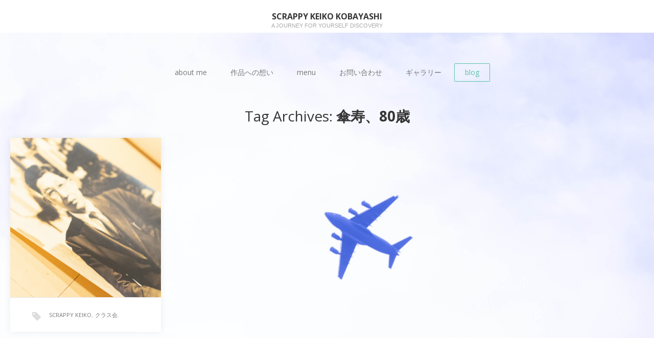

--- FILE ---
content_type: text/html; charset=UTF-8
request_url: https://scrappykeiko.net/tag/%E5%82%98%E5%AF%BF%E3%80%8180%E6%AD%B3/
body_size: 13441
content:
<!DOCTYPE html>
<html lang="ja">
<head>
	
	<script async src="//pagead2.googlesyndication.com/pagead/js/adsbygoogle.js"></script>
<script>
  (adsbygoogle = window.adsbygoogle || []).push({
    google_ad_client: "ca-pub-7687702849812915",
    enable_page_level_ads: true
  });
</script>
	<meta charset="UTF-8">
	<meta name="viewport" content="width=device-width, initial-scale=1">
	<link rel="profile" href="http://gmpg.org/xfn/11">
	<link rel="pingback" href="https://scrappykeiko.net/xmlrpc.php">
	<!--[if lt IE 9]>
	<script src="https://scrappykeiko.net/wp-content/themes/gk_portofolio/js/html5.js"></script>
	<![endif]-->
	<title>傘寿、80歳 &#8211; SCRAPPY Keiko Kobayashi</title>
<meta name='robots' content='max-image-preview:large' />
<link rel='dns-prefetch' href='//fonts.googleapis.com' />
<link rel="alternate" type="application/rss+xml" title="SCRAPPY Keiko Kobayashi &raquo; フィード" href="https://scrappykeiko.net/feed/" />
<link rel="alternate" type="application/rss+xml" title="SCRAPPY Keiko Kobayashi &raquo; 傘寿、80歳 タグのフィード" href="https://scrappykeiko.net/tag/%e5%82%98%e5%af%bf%e3%80%8180%e6%ad%b3/feed/" />
		<!-- This site uses the Google Analytics by ExactMetrics plugin v7.0.0 - Using Analytics tracking - https://www.exactmetrics.com/ -->
		<!-- Note: ExactMetrics is not currently configured on this site. The site owner needs to authenticate with Google Analytics in the ExactMetrics settings panel. -->
					<!-- No UA code set -->
				<!-- / Google Analytics by ExactMetrics -->
		<style id='wp-img-auto-sizes-contain-inline-css' type='text/css'>
img:is([sizes=auto i],[sizes^="auto," i]){contain-intrinsic-size:3000px 1500px}
/*# sourceURL=wp-img-auto-sizes-contain-inline-css */
</style>
<link rel='stylesheet' id='vkExUnit_common_style-css' href='https://scrappykeiko.net/wp-content/plugins/vk-all-in-one-expansion-unit/assets/css/vkExUnit_style.css?ver=9.64.5.0' type='text/css' media='all' />
<style id='vkExUnit_common_style-inline-css' type='text/css'>
:root {--ver_page_top_button_url:url(https://scrappykeiko.net/wp-content/plugins/vk-all-in-one-expansion-unit/assets/images/to-top-btn-icon.svg);}@font-face {font-weight: normal;font-style: normal;font-family: "vk_sns";src: url("https://scrappykeiko.net/wp-content/plugins/vk-all-in-one-expansion-unit/inc/sns/icons/fonts/vk_sns.eot?-bq20cj");src: url("https://scrappykeiko.net/wp-content/plugins/vk-all-in-one-expansion-unit/inc/sns/icons/fonts/vk_sns.eot?#iefix-bq20cj") format("embedded-opentype"),url("https://scrappykeiko.net/wp-content/plugins/vk-all-in-one-expansion-unit/inc/sns/icons/fonts/vk_sns.woff?-bq20cj") format("woff"),url("https://scrappykeiko.net/wp-content/plugins/vk-all-in-one-expansion-unit/inc/sns/icons/fonts/vk_sns.ttf?-bq20cj") format("truetype"),url("https://scrappykeiko.net/wp-content/plugins/vk-all-in-one-expansion-unit/inc/sns/icons/fonts/vk_sns.svg?-bq20cj#vk_sns") format("svg");}
/*# sourceURL=vkExUnit_common_style-inline-css */
</style>
<style id='wp-emoji-styles-inline-css' type='text/css'>

	img.wp-smiley, img.emoji {
		display: inline !important;
		border: none !important;
		box-shadow: none !important;
		height: 1em !important;
		width: 1em !important;
		margin: 0 0.07em !important;
		vertical-align: -0.1em !important;
		background: none !important;
		padding: 0 !important;
	}
/*# sourceURL=wp-emoji-styles-inline-css */
</style>
<link rel='stylesheet' id='wp-block-library-css' href='https://scrappykeiko.net/wp-includes/css/dist/block-library/style.min.css?ver=6.9' type='text/css' media='all' />
<style id='global-styles-inline-css' type='text/css'>
:root{--wp--preset--aspect-ratio--square: 1;--wp--preset--aspect-ratio--4-3: 4/3;--wp--preset--aspect-ratio--3-4: 3/4;--wp--preset--aspect-ratio--3-2: 3/2;--wp--preset--aspect-ratio--2-3: 2/3;--wp--preset--aspect-ratio--16-9: 16/9;--wp--preset--aspect-ratio--9-16: 9/16;--wp--preset--color--black: #000000;--wp--preset--color--cyan-bluish-gray: #abb8c3;--wp--preset--color--white: #ffffff;--wp--preset--color--pale-pink: #f78da7;--wp--preset--color--vivid-red: #cf2e2e;--wp--preset--color--luminous-vivid-orange: #ff6900;--wp--preset--color--luminous-vivid-amber: #fcb900;--wp--preset--color--light-green-cyan: #7bdcb5;--wp--preset--color--vivid-green-cyan: #00d084;--wp--preset--color--pale-cyan-blue: #8ed1fc;--wp--preset--color--vivid-cyan-blue: #0693e3;--wp--preset--color--vivid-purple: #9b51e0;--wp--preset--gradient--vivid-cyan-blue-to-vivid-purple: linear-gradient(135deg,rgb(6,147,227) 0%,rgb(155,81,224) 100%);--wp--preset--gradient--light-green-cyan-to-vivid-green-cyan: linear-gradient(135deg,rgb(122,220,180) 0%,rgb(0,208,130) 100%);--wp--preset--gradient--luminous-vivid-amber-to-luminous-vivid-orange: linear-gradient(135deg,rgb(252,185,0) 0%,rgb(255,105,0) 100%);--wp--preset--gradient--luminous-vivid-orange-to-vivid-red: linear-gradient(135deg,rgb(255,105,0) 0%,rgb(207,46,46) 100%);--wp--preset--gradient--very-light-gray-to-cyan-bluish-gray: linear-gradient(135deg,rgb(238,238,238) 0%,rgb(169,184,195) 100%);--wp--preset--gradient--cool-to-warm-spectrum: linear-gradient(135deg,rgb(74,234,220) 0%,rgb(151,120,209) 20%,rgb(207,42,186) 40%,rgb(238,44,130) 60%,rgb(251,105,98) 80%,rgb(254,248,76) 100%);--wp--preset--gradient--blush-light-purple: linear-gradient(135deg,rgb(255,206,236) 0%,rgb(152,150,240) 100%);--wp--preset--gradient--blush-bordeaux: linear-gradient(135deg,rgb(254,205,165) 0%,rgb(254,45,45) 50%,rgb(107,0,62) 100%);--wp--preset--gradient--luminous-dusk: linear-gradient(135deg,rgb(255,203,112) 0%,rgb(199,81,192) 50%,rgb(65,88,208) 100%);--wp--preset--gradient--pale-ocean: linear-gradient(135deg,rgb(255,245,203) 0%,rgb(182,227,212) 50%,rgb(51,167,181) 100%);--wp--preset--gradient--electric-grass: linear-gradient(135deg,rgb(202,248,128) 0%,rgb(113,206,126) 100%);--wp--preset--gradient--midnight: linear-gradient(135deg,rgb(2,3,129) 0%,rgb(40,116,252) 100%);--wp--preset--font-size--small: 13px;--wp--preset--font-size--medium: 20px;--wp--preset--font-size--large: 36px;--wp--preset--font-size--x-large: 42px;--wp--preset--spacing--20: 0.44rem;--wp--preset--spacing--30: 0.67rem;--wp--preset--spacing--40: 1rem;--wp--preset--spacing--50: 1.5rem;--wp--preset--spacing--60: 2.25rem;--wp--preset--spacing--70: 3.38rem;--wp--preset--spacing--80: 5.06rem;--wp--preset--shadow--natural: 6px 6px 9px rgba(0, 0, 0, 0.2);--wp--preset--shadow--deep: 12px 12px 50px rgba(0, 0, 0, 0.4);--wp--preset--shadow--sharp: 6px 6px 0px rgba(0, 0, 0, 0.2);--wp--preset--shadow--outlined: 6px 6px 0px -3px rgb(255, 255, 255), 6px 6px rgb(0, 0, 0);--wp--preset--shadow--crisp: 6px 6px 0px rgb(0, 0, 0);}:where(.is-layout-flex){gap: 0.5em;}:where(.is-layout-grid){gap: 0.5em;}body .is-layout-flex{display: flex;}.is-layout-flex{flex-wrap: wrap;align-items: center;}.is-layout-flex > :is(*, div){margin: 0;}body .is-layout-grid{display: grid;}.is-layout-grid > :is(*, div){margin: 0;}:where(.wp-block-columns.is-layout-flex){gap: 2em;}:where(.wp-block-columns.is-layout-grid){gap: 2em;}:where(.wp-block-post-template.is-layout-flex){gap: 1.25em;}:where(.wp-block-post-template.is-layout-grid){gap: 1.25em;}.has-black-color{color: var(--wp--preset--color--black) !important;}.has-cyan-bluish-gray-color{color: var(--wp--preset--color--cyan-bluish-gray) !important;}.has-white-color{color: var(--wp--preset--color--white) !important;}.has-pale-pink-color{color: var(--wp--preset--color--pale-pink) !important;}.has-vivid-red-color{color: var(--wp--preset--color--vivid-red) !important;}.has-luminous-vivid-orange-color{color: var(--wp--preset--color--luminous-vivid-orange) !important;}.has-luminous-vivid-amber-color{color: var(--wp--preset--color--luminous-vivid-amber) !important;}.has-light-green-cyan-color{color: var(--wp--preset--color--light-green-cyan) !important;}.has-vivid-green-cyan-color{color: var(--wp--preset--color--vivid-green-cyan) !important;}.has-pale-cyan-blue-color{color: var(--wp--preset--color--pale-cyan-blue) !important;}.has-vivid-cyan-blue-color{color: var(--wp--preset--color--vivid-cyan-blue) !important;}.has-vivid-purple-color{color: var(--wp--preset--color--vivid-purple) !important;}.has-black-background-color{background-color: var(--wp--preset--color--black) !important;}.has-cyan-bluish-gray-background-color{background-color: var(--wp--preset--color--cyan-bluish-gray) !important;}.has-white-background-color{background-color: var(--wp--preset--color--white) !important;}.has-pale-pink-background-color{background-color: var(--wp--preset--color--pale-pink) !important;}.has-vivid-red-background-color{background-color: var(--wp--preset--color--vivid-red) !important;}.has-luminous-vivid-orange-background-color{background-color: var(--wp--preset--color--luminous-vivid-orange) !important;}.has-luminous-vivid-amber-background-color{background-color: var(--wp--preset--color--luminous-vivid-amber) !important;}.has-light-green-cyan-background-color{background-color: var(--wp--preset--color--light-green-cyan) !important;}.has-vivid-green-cyan-background-color{background-color: var(--wp--preset--color--vivid-green-cyan) !important;}.has-pale-cyan-blue-background-color{background-color: var(--wp--preset--color--pale-cyan-blue) !important;}.has-vivid-cyan-blue-background-color{background-color: var(--wp--preset--color--vivid-cyan-blue) !important;}.has-vivid-purple-background-color{background-color: var(--wp--preset--color--vivid-purple) !important;}.has-black-border-color{border-color: var(--wp--preset--color--black) !important;}.has-cyan-bluish-gray-border-color{border-color: var(--wp--preset--color--cyan-bluish-gray) !important;}.has-white-border-color{border-color: var(--wp--preset--color--white) !important;}.has-pale-pink-border-color{border-color: var(--wp--preset--color--pale-pink) !important;}.has-vivid-red-border-color{border-color: var(--wp--preset--color--vivid-red) !important;}.has-luminous-vivid-orange-border-color{border-color: var(--wp--preset--color--luminous-vivid-orange) !important;}.has-luminous-vivid-amber-border-color{border-color: var(--wp--preset--color--luminous-vivid-amber) !important;}.has-light-green-cyan-border-color{border-color: var(--wp--preset--color--light-green-cyan) !important;}.has-vivid-green-cyan-border-color{border-color: var(--wp--preset--color--vivid-green-cyan) !important;}.has-pale-cyan-blue-border-color{border-color: var(--wp--preset--color--pale-cyan-blue) !important;}.has-vivid-cyan-blue-border-color{border-color: var(--wp--preset--color--vivid-cyan-blue) !important;}.has-vivid-purple-border-color{border-color: var(--wp--preset--color--vivid-purple) !important;}.has-vivid-cyan-blue-to-vivid-purple-gradient-background{background: var(--wp--preset--gradient--vivid-cyan-blue-to-vivid-purple) !important;}.has-light-green-cyan-to-vivid-green-cyan-gradient-background{background: var(--wp--preset--gradient--light-green-cyan-to-vivid-green-cyan) !important;}.has-luminous-vivid-amber-to-luminous-vivid-orange-gradient-background{background: var(--wp--preset--gradient--luminous-vivid-amber-to-luminous-vivid-orange) !important;}.has-luminous-vivid-orange-to-vivid-red-gradient-background{background: var(--wp--preset--gradient--luminous-vivid-orange-to-vivid-red) !important;}.has-very-light-gray-to-cyan-bluish-gray-gradient-background{background: var(--wp--preset--gradient--very-light-gray-to-cyan-bluish-gray) !important;}.has-cool-to-warm-spectrum-gradient-background{background: var(--wp--preset--gradient--cool-to-warm-spectrum) !important;}.has-blush-light-purple-gradient-background{background: var(--wp--preset--gradient--blush-light-purple) !important;}.has-blush-bordeaux-gradient-background{background: var(--wp--preset--gradient--blush-bordeaux) !important;}.has-luminous-dusk-gradient-background{background: var(--wp--preset--gradient--luminous-dusk) !important;}.has-pale-ocean-gradient-background{background: var(--wp--preset--gradient--pale-ocean) !important;}.has-electric-grass-gradient-background{background: var(--wp--preset--gradient--electric-grass) !important;}.has-midnight-gradient-background{background: var(--wp--preset--gradient--midnight) !important;}.has-small-font-size{font-size: var(--wp--preset--font-size--small) !important;}.has-medium-font-size{font-size: var(--wp--preset--font-size--medium) !important;}.has-large-font-size{font-size: var(--wp--preset--font-size--large) !important;}.has-x-large-font-size{font-size: var(--wp--preset--font-size--x-large) !important;}
/*# sourceURL=global-styles-inline-css */
</style>

<style id='classic-theme-styles-inline-css' type='text/css'>
/*! This file is auto-generated */
.wp-block-button__link{color:#fff;background-color:#32373c;border-radius:9999px;box-shadow:none;text-decoration:none;padding:calc(.667em + 2px) calc(1.333em + 2px);font-size:1.125em}.wp-block-file__button{background:#32373c;color:#fff;text-decoration:none}
/*# sourceURL=/wp-includes/css/classic-themes.min.css */
</style>
<link rel='stylesheet' id='contact-form-7-css' href='https://scrappykeiko.net/wp-content/plugins/contact-form-7/includes/css/styles.css?ver=5.4.2' type='text/css' media='all' />
<link rel='stylesheet' id='dashicons-css' href='https://scrappykeiko.net/wp-includes/css/dashicons.min.css?ver=6.9' type='text/css' media='all' />
<link rel='stylesheet' id='everest-forms-general-css' href='https://scrappykeiko.net/wp-content/plugins/everest-forms/assets/css/everest-forms.css?ver=1.7.6' type='text/css' media='all' />
<link rel='stylesheet' id='bwg_fonts-css' href='https://scrappykeiko.net/wp-content/plugins/photo-gallery/css/bwg-fonts/fonts.css?ver=0.0.1' type='text/css' media='all' />
<link rel='stylesheet' id='sumoselect-css' href='https://scrappykeiko.net/wp-content/plugins/photo-gallery/css/sumoselect.min.css?ver=3.3.24' type='text/css' media='all' />
<link rel='stylesheet' id='mCustomScrollbar-css' href='https://scrappykeiko.net/wp-content/plugins/photo-gallery/css/jquery.mCustomScrollbar.min.css?ver=3.1.5' type='text/css' media='all' />
<link rel='stylesheet' id='bwg_googlefonts-css' href='https://fonts.googleapis.com/css?family=Ubuntu&#038;subset=greek,latin,greek-ext,vietnamese,cyrillic-ext,latin-ext,cyrillic' type='text/css' media='all' />
<link rel='stylesheet' id='bwg_frontend-css' href='https://scrappykeiko.net/wp-content/plugins/photo-gallery/css/styles.min.css?ver=1.5.82' type='text/css' media='all' />
<link rel='stylesheet' id='ez-icomoon-css' href='https://scrappykeiko.net/wp-content/plugins/easy-table-of-contents/vendor/icomoon/style.min.css?ver=2.0.17' type='text/css' media='all' />
<link rel='stylesheet' id='ez-toc-css' href='https://scrappykeiko.net/wp-content/plugins/easy-table-of-contents/assets/css/screen.min.css?ver=2.0.17' type='text/css' media='all' />
<style id='ez-toc-inline-css' type='text/css'>
div#ez-toc-container p.ez-toc-title {font-size: 120%;}div#ez-toc-container p.ez-toc-title {font-weight: 500;}div#ez-toc-container ul li {font-size: 95%;}
/*# sourceURL=ez-toc-inline-css */
</style>
<link rel='stylesheet' id='portfolio-normalize-css' href='https://scrappykeiko.net/wp-content/themes/gk_portofolio/css/normalize.css?ver=6.9' type='text/css' media='all' />
<link rel='stylesheet' id='portfolio-fonts-css' href='https://fonts.googleapis.com/css?family=Open+Sans%3A700&#038;ver=6.9' type='text/css' media='all' />
<link rel='stylesheet' id='portfolio-fonts-body-css' href='https://fonts.googleapis.com/css?family=Open+Sans%3A400&#038;ver=6.9' type='text/css' media='all' />
<link rel='stylesheet' id='portfolio-font-awesome-css' href='https://scrappykeiko.net/wp-content/themes/gk_portofolio/css/font.awesome.css?ver=4.0.3' type='text/css' media='all' />
<link rel='stylesheet' id='portfolio-style-css' href='https://scrappykeiko.net/wp-content/themes/gk_portofolio/style.css?ver=6.9' type='text/css' media='all' />
<script type="text/javascript" src="https://scrappykeiko.net/wp-includes/js/jquery/jquery.min.js?ver=3.7.1" id="jquery-core-js"></script>
<script type="text/javascript" src="https://scrappykeiko.net/wp-includes/js/jquery/jquery-migrate.min.js?ver=3.4.1" id="jquery-migrate-js"></script>
<script type="text/javascript" src="https://scrappykeiko.net/wp-content/plugins/photo-gallery/js/jquery.sumoselect.min.js?ver=3.3.24" id="sumoselect-js"></script>
<script type="text/javascript" src="https://scrappykeiko.net/wp-content/plugins/photo-gallery/js/jquery.mobile.min.js?ver=1.4.5" id="jquery-mobile-js"></script>
<script type="text/javascript" src="https://scrappykeiko.net/wp-content/plugins/photo-gallery/js/jquery.mCustomScrollbar.concat.min.js?ver=3.1.5" id="mCustomScrollbar-js"></script>
<script type="text/javascript" src="https://scrappykeiko.net/wp-content/plugins/photo-gallery/js/jquery.fullscreen.min.js?ver=0.6.0" id="jquery-fullscreen-js"></script>
<script type="text/javascript" id="bwg_frontend-js-extra">
/* <![CDATA[ */
var bwg_objectsL10n = {"bwg_field_required":"field is required.","bwg_mail_validation":"\u3053\u308c\u306f\u6709\u52b9\u306a\u30e1\u30fc\u30eb\u30a2\u30c9\u30ec\u30b9\u3067\u306f\u3042\u308a\u307e\u305b\u3093\u3002","bwg_search_result":"\u691c\u7d22\u306b\u4e00\u81f4\u3059\u308b\u753b\u50cf\u304c\u3042\u308a\u307e\u305b\u3093\u3002","bwg_select_tag":"Select Tag","bwg_order_by":"Order By","bwg_search":"\u691c\u7d22","bwg_show_ecommerce":"Show Ecommerce","bwg_hide_ecommerce":"Hide Ecommerce","bwg_show_comments":"\u30b3\u30e1\u30f3\u30c8\u3092\u8868\u793a\u3057\u307e\u3059","bwg_hide_comments":"\u30b3\u30e1\u30f3\u30c8\u3092\u975e\u8868\u793a\u306b\u3057\u307e\u3059","bwg_restore":"\u5fa9\u5143\u3057\u307e\u3059","bwg_maximize":"\u6700\u5927\u5316\u3057\u307e\u3059","bwg_fullscreen":"\u30d5\u30eb\u30b9\u30af\u30ea\u30fc\u30f3","bwg_exit_fullscreen":"\u30d5\u30eb\u30b9\u30af\u30ea\u30fc\u30f3\u3092\u7d42\u4e86\u3057\u307e\u3059","bwg_search_tag":"SEARCH...","bwg_tag_no_match":"No tags found","bwg_all_tags_selected":"All tags selected","bwg_tags_selected":"tags selected","play":"\u518d\u751f","pause":"\u4e00\u6642\u505c\u6b62\u3057\u307e\u3059","is_pro":"","bwg_play":"\u518d\u751f","bwg_pause":"\u4e00\u6642\u505c\u6b62\u3057\u307e\u3059","bwg_hide_info":"\u60c5\u5831\u3092\u96a0\u3059","bwg_show_info":"\u60c5\u5831\u3092\u8868\u793a\u3057\u307e\u3059","bwg_hide_rating":"\u96a0\u3059\u8a55\u4fa1","bwg_show_rating":"\u8a55\u4fa1\u3092\u8868\u793a\u3057\u307e\u3059","ok":"Ok","cancel":"Cancel","select_all":"Select all","lazy_load":"0","lazy_loader":"https://scrappykeiko.net/wp-content/plugins/photo-gallery/images/ajax_loader.png","front_ajax":"0","bwg_tag_see_all":"see all tags","bwg_tag_see_less":"see less tags"};
//# sourceURL=bwg_frontend-js-extra
/* ]]> */
</script>
<script type="text/javascript" src="https://scrappykeiko.net/wp-content/plugins/photo-gallery/js/scripts.min.js?ver=1.5.82" id="bwg_frontend-js"></script>
<link rel="https://api.w.org/" href="https://scrappykeiko.net/wp-json/" /><link rel="alternate" title="JSON" type="application/json" href="https://scrappykeiko.net/wp-json/wp/v2/tags/129" /><link rel="EditURI" type="application/rsd+xml" title="RSD" href="https://scrappykeiko.net/xmlrpc.php?rsd" />
<meta name="generator" content="WordPress 6.9" />
<meta name="generator" content="Everest Forms 1.7.6" />
   
    <style type="text/css">
    	body { font-family: , sans-serif; }
        .site-title { font-family: , sans-serif; }
    	
    	.site-main #page {
    		max-width: 1260px;
    	}
    
    	#primary,
    	#comments,
    	.author-info,
    	.attachment #primary,
    	.site-content.archive #gk-search,
    	.search-no-results .page-content {
    		width: 700px;
    	}
    
    	    
        a,
        a.inverse:active,
        a.inverse:focus,
        a.inverse:hover,
        button,
        input[type="submit"],
        input[type="button"],
        input[type="reset"],
        .entry-summary .readon,
        .comment-author .fn,
        .comment-author .url,
        .comment-reply-link,
        .comment-reply-login,
        #content .tags-links a:active,
        #content .tags-links a:focus,
        #content .tags-links a:hover,
        .nav-menu li a:active,
        .nav-menu li a:focus,
        .nav-menu li a:hover,
        ul.nav-menu ul a:hover,
        .nav-menu ul ul a:hover,
        .gk-social-buttons a:hover:before,
        .format-gallery .entry-content .page-links a:hover,
        .format-audio .entry-content .page-links a:hover,
        .format-status .entry-content .page-links a:hover,
        .format-video .entry-content .page-links a:hover,
        .format-chat .entry-content .page-links a:hover,
        .format-quote .entry-content .page-links a:hover,
        .page-links a:hover,
        .paging-navigation a:active,
        .paging-navigation a:focus,
        .paging-navigation a:hover,
        .comment-meta a:hover,
        .social-menu li:hover:before,
        .social-menu-topbar li:hover:before,
        .entry-title a:hover {
        	color: #5cc1a9;
        }
        button,
        input[type="submit"],
        input[type="button"],
        input[type="reset"],
        .entry-summary .readon {
        	border: 1px solid #5cc1a9;
        }
        body .nav-menu .current_page_item > a,
        body .nav-menu .current_page_ancestor > a,
        body .nav-menu .current-menu-item > a,
        body .nav-menu .current-menu-ancestor > a {
        	border-color: #5cc1a9;
        	color: #5cc1a9!important;
        }
        .format-status .entry-content .page-links a,
        .format-gallery .entry-content .page-links a,
        .format-chat .entry-content .page-links a,
        .format-quote .entry-content .page-links a,
        .page-links a {
        	background:  #5cc1a9;
        	border-color: #5cc1a9;
        }
        .hentry .mejs-controls .mejs-time-rail .mejs-time-current,
        .comment-post-author,
        .sticky .post-preview:after,
        .entry-header.sticky:after,
        .article-helper.sticky:after,
        #prev-post > a:hover,
        #next-post > a:hover {
        	background: #5cc1a9;
        }
        .comments-title > span,
        .comment-reply-title > span {
        	border-bottom-color: #5cc1a9;
        }
        
                
        .article-helper {
	        height: 380px; 
        }
        
        .site-content.archive article {
        	height: 416px;
        }
        
        .post-preview {
        	padding: 56px 36px 36px 36px;
        }
        
        @media (max-width: 1140px) {
        	.site-content.archive article {
        		height: 336px;
        	}
        	
        	.article-helper {
        		height: 320px;
        	}
        	
        	.post-preview {
        		padding: 20px 16px 36px 16px;
        	}
        }
    </style>
        <style type="text/css">
        .site-content.archive article { width: 25%; }
    </style> 
    	<style type="text/css">
	body.custom-background #main { background-color: #f1f1f1; background-image: url('https://scrappykeiko.net/wp-content/uploads/2018/10/20180918-DSC00233.jpg'); background-repeat: repeat; background-position: top right; background-attachment: scroll; }
	</style>
	<link rel="icon" href="https://scrappykeiko.net/wp-content/uploads/2018/10/cropped--32x32.jpg" sizes="32x32" />
<link rel="icon" href="https://scrappykeiko.net/wp-content/uploads/2018/10/cropped--192x192.jpg" sizes="192x192" />
<link rel="apple-touch-icon" href="https://scrappykeiko.net/wp-content/uploads/2018/10/cropped--180x180.jpg" />
<meta name="msapplication-TileImage" content="https://scrappykeiko.net/wp-content/uploads/2018/10/cropped--270x270.jpg" />
</head>
<body class="archive tag tag-129 custom-background wp-theme-gk_portofolio everest-forms-no-js post-type-post elementor-default elementor-kit-2442">
	<!--[if lte IE 8]>
	<div id="ie-toolbar"><div>You're using an unsupported version of Internet Explorer. Please <a href="http://windows.microsoft.com/en-us/internet-explorer/products/ie/home">upgrade your browser</a> for the best user experience on our site. Thank you.</div></div>
	<![endif]-->
		<header id="masthead" class="site-header" role="banner">
			<a class="home-link" href="https://scrappykeiko.net/" title="SCRAPPY Keiko Kobayashi" rel="home">
									<h1 class="site-title">SCRAPPY Keiko Kobayashi</h1>
										<h2 class="site-description">a journey for yourself discovery</h2>
												</a>
			
						
					</header><!-- #masthead -->
				
		<div id="main" class="site-main">
			<div id="page" class="hfeed site">
		
				<nav id="site-navigation" class="main-navigation" role="navigation">
					<div class="menu-%e3%83%a1%e3%83%8b%e3%83%a5%e3%83%bc-container"><ul id="menu-%e3%83%a1%e3%83%8b%e3%83%a5%e3%83%bc" class="nav-menu"><li id="menu-item-132" class="menu-item menu-item-type-post_type menu-item-object-page menu-item-132"><a href="https://scrappykeiko.net/about-me/">about me</a></li>
<li id="menu-item-360" class="menu-item menu-item-type-post_type menu-item-object-page menu-item-home menu-item-360"><a href="https://scrappykeiko.net/">作品への想い</a></li>
<li id="menu-item-134" class="menu-item menu-item-type-post_type menu-item-object-page menu-item-134"><a href="https://scrappykeiko.net/sample-page/">menu</a></li>
<li id="menu-item-164" class="menu-item menu-item-type-post_type menu-item-object-page menu-item-164"><a href="https://scrappykeiko.net/%e3%81%8a%e5%95%8f%e3%81%84%e5%90%88%e3%82%8f%e3%81%9b/">お問い合わせ</a></li>
<li id="menu-item-2539" class="menu-item menu-item-type-post_type menu-item-object-bwg_gallery menu-item-2539"><a href="https://scrappykeiko.net/bwg_gallery/%e4%b8%83%e4%ba%94%e4%b8%89%e6%92%ae%e5%bd%b1/">ギャラリー</a></li>
<li id="menu-item-2686" class="menu-item menu-item-type-post_type menu-item-object-page current_page_parent menu-item-2686 current-menu-ancestor"><a href="https://scrappykeiko.net/blog/">blog</a></li>
</ul></div>				</nav><!-- #site-navigation -->
	<div id="primary" class="content-area">
		<div id="content" class="site-content archive" role="main">

					<header class="archive-header">
				<h1 class="page-title">Tag Archives: <strong>傘寿、80歳</strong></h1>

							</header><!-- .archive-header -->

							
<article id="post-1174" class="post-1174 post type-post status-publish format-standard has-post-thumbnail hentry category-72 category-23 tag-scrappy-keiko tag-130 tag-129 tag-128" data-cols="4">
	<div class="article-helper notloaded">
								<div class="post-preview transition animation animation-slide-up" data-url="https://scrappykeiko.net/2019/03/10/%e7%a7%81%e3%81%ae%e7%88%b6%e3%80%80%e5%82%98%e5%af%bf%e7%a5%9d%e3%81%ae%e3%82%af%e3%83%a9%e3%82%b9%e4%bc%9a/">
				<header class="entry-header full-width-image" data-url="https://scrappykeiko.net/2019/03/10/%e7%a7%81%e3%81%ae%e7%88%b6%e3%80%80%e5%82%98%e5%af%bf%e7%a5%9d%e3%81%ae%e3%82%af%e3%83%a9%e3%82%b9%e4%bc%9a/">
						
			<img width="3000" height="2000" src="https://scrappykeiko.net/wp-content/uploads/2019/03/20190308-DSC09102.jpg" class="attachment-gk-portfolio-size size-gk-portfolio-size wp-post-image" alt="" decoding="async" fetchpriority="high" srcset="https://scrappykeiko.net/wp-content/uploads/2019/03/20190308-DSC09102.jpg 3000w, https://scrappykeiko.net/wp-content/uploads/2019/03/20190308-DSC09102-300x200.jpg 300w, https://scrappykeiko.net/wp-content/uploads/2019/03/20190308-DSC09102-768x512.jpg 768w, https://scrappykeiko.net/wp-content/uploads/2019/03/20190308-DSC09102-1024x683.jpg 1024w" sizes="(max-width: 3000px) 100vw, 3000px" />			
		<h2 class="entry-title">
				<a href="https://scrappykeiko.net/2019/03/10/%e7%a7%81%e3%81%ae%e7%88%b6%e3%80%80%e5%82%98%e5%af%bf%e7%a5%9d%e3%81%ae%e3%82%af%e3%83%a9%e3%82%b9%e4%bc%9a/" rel="bookmark">
					私の父　傘寿祝のクラス会				</a>
			</h2>
	</header><!-- .entry-header -->
			
				<div class="entry-summary">
					<a href="https://scrappykeiko.net/2019/03/10/%e7%a7%81%e3%81%ae%e7%88%b6%e3%80%80%e5%82%98%e5%af%bf%e7%a5%9d%e3%81%ae%e3%82%af%e3%83%a9%e3%82%b9%e4%bc%9a/" rel="bookmark"><p>傘寿祝のクラス会 【傘寿のお祝い&hellip;</p>
</a>
				</div><!-- .entry-summary -->
			</div>
					<ul class="tags-links"><li><a href="https://scrappykeiko.net/tag/scrappy-keiko/" rel="tag">SCRAPPY KEIKO</a>, </li><li><a href="https://scrappykeiko.net/tag/%e3%82%af%e3%83%a9%e3%82%b9%e4%bc%9a/" rel="tag">クラス会</a>, </li><li><a href="https://scrappykeiko.net/tag/%e5%82%98%e5%af%bf%e3%80%8180%e6%ad%b3/" rel="tag">傘寿、80歳</a>, </li><li><a href="https://scrappykeiko.net/tag/%e6%a8%aa%e6%b5%9c%e3%80%81%e4%b8%ad%e8%8f%af%e8%a1%97%e3%80%81%e8%8f%af%e6%ad%a3%e6%a5%bc/" rel="tag">横浜、中華街、華正楼</a></li></ul>			</div>
</article><!-- #post -->
			
		
		</div><!-- #content -->
		
			</div><!-- #primary -->

		</div><!-- #main -->
	</div><!-- #page -->
	
	<footer id="gk-footer" role="contentinfo">
				<div id="gk-bottom" role="complementary">
			<div class="widget-area">
				<div id="bwp_gallery_slideshow-2" class="widget bwp_gallery_slideshow"><h3 class="widget-title">Photo Gallery Slideshow</h3><style id="bwg-style-0">  #bwg_container1_0 {
	/*visibility: hidden;*/
  }
  #bwg_container1_0 * {
	  -moz-user-select: none;
	  -khtml-user-select: none;
	  -webkit-user-select: none;
	  -ms-user-select: none;
	  user-select: none;
  }
  #bwg_container1_0 #bwg_container2_0 .bwg_slideshow_image_wrap_0 {
	  background-color: #F2F2F2;
	  width: 200px;
	  height: 200px;
  }
  #bwg_container1_0 #bwg_container2_0 .bwg_slideshow_image_0 {
	  max-width: 200px;
	  max-height: 200px;
  }
  #bwg_container1_0 #bwg_container2_0 .bwg_slideshow_embed_0 {
	width: 200px;
	height: 200px;
  }
  #bwg_container1_0 #bwg_container2_0 #bwg_slideshow_play_pause_0 {
	background: transparent url("https://scrappykeiko.net/wp-content/plugins/photo-gallery/images/blank.gif") repeat scroll 0 0;
  }
  #bwg_container1_0 #bwg_container2_0 #bwg_slideshow_play_pause-ico_0 {
	color: #D6D6D6;
	font-size: 35px;
  }
  #bwg_container1_0 #bwg_container2_0 #bwg_slideshow_play_pause-ico_0:hover {
	color: #BABABA;
  }
  #bwg_container1_0 #bwg_container2_0 #spider_slideshow_left_0,
  #bwg_container1_0 #bwg_container2_0 #spider_slideshow_right_0 {
	background: transparent url("https://scrappykeiko.net/wp-content/plugins/photo-gallery/images/blank.gif") repeat scroll 0 0;
  }
  #bwg_container1_0 #bwg_container2_0 #spider_slideshow_left-ico_0,
  #bwg_container1_0 #bwg_container2_0 #spider_slideshow_right-ico_0 {
	  background-color: #FFFFFF;
	  border-radius: 20px;
	  border: 0px none #FFFFFF;
	  box-shadow: ;
	  color: #D6D6D6;
	  height: 37px;
	  font-size: 12px;
	  width: 37px;
	  opacity: 1.00;
  }
  #bwg_container1_0 #bwg_container2_0 #spider_slideshow_left-ico_0:hover,
  #bwg_container1_0 #bwg_container2_0 #spider_slideshow_right-ico_0:hover {
	  color: #BABABA;
  }
      #spider_slideshow_left-ico_0{
      left: -9999px;
    }
    #spider_slideshow_right-ico_0{
      left: -9999px;
    }
      #bwg_container1_0 #bwg_container2_0 .bwg_slideshow_image_container_0 {
	  bottom: 0px;
	  width: 200px;
	  height: 200px;
	  }
	  #bwg_container1_0 #bwg_container2_0 .bwg_slideshow_filmstrip_container_0 {
	  display: table;
	  height: 0px;
	  width: 200px;
	  bottom: 0;
  }
  #bwg_container1_0 #bwg_container2_0 .bwg_slideshow_filmstrip_0 {
	  left: 20px;
	  width: 160px;
	  /*z-index: 10106;*/
  }
  #bwg_container1_0 #bwg_container2_0 .bwg_slideshow_filmstrip_thumbnails_0 {
	  height: 0px;
	  left: 0px;
	  width: 28px;
  }
  #bwg_container1_0 #bwg_container2_0 .bwg_slideshow_filmstrip_thumbnail_0 {
	  border: 0px none #000000;
	  border-radius: 0;
	  height: 0px;
	  margin: 0px 2px 0 0 ;
	  width: 0px;
  }
  #bwg_container1_0 #bwg_container2_0 .bwg_slideshow_thumb_active_0 {
	  border: 0px solid #FFFFFF;
  }
  #bwg_container1_0 #bwg_container2_0 .bwg_slideshow_thumb_deactive_0 {
    opacity: 1.00;
  }
  #bwg_container1_0 #bwg_container2_0 .bwg_slideshow_filmstrip_left_0 {
	  background-color: #F2F2F2;
	  display: table-cell;
	  width: 20px;
	  left: 0;
	  	    }
  #bwg_container1_0 #bwg_container2_0 .bwg_slideshow_filmstrip_right_0 {
	  background-color: #F2F2F2;
	  right: 0;
	  width: 20px;
	  display: table-cell;
	  	    }
  #bwg_container1_0 #bwg_container2_0 .bwg_slideshow_filmstrip_left_0 i,
  #bwg_container1_0 #bwg_container2_0 .bwg_slideshow_filmstrip_right_0 i {
	  color: #BABABA;
	  font-size: 20px;
  }

  #bwg_container1_0 #bwg_container2_0 .bwg_slideshow_watermark_spun_0 {
	  text-align: left;
	  vertical-align: bottom;
  }
  #bwg_container1_0 #bwg_container2_0 .bwg_slideshow_title_spun_0 {
	  text-align: right;
	  vertical-align: top;
  }
  #bwg_container1_0 #bwg_container2_0 .bwg_slideshow_description_spun_0 {
	  text-align: right;
	  vertical-align: bottom;
  }
  #bwg_container1_0 #bwg_container2_0 .bwg_slideshow_watermark_image_0 {
	  max-height: 90px;
	  max-width: 90px;
	  opacity: 0.30;
  }
  #bwg_container1_0 #bwg_container2_0 .bwg_slideshow_watermark_text_0,
  #bwg_container1_0 #bwg_container2_0 .bwg_slideshow_watermark_text_0:hover {
	  text-decoration: none;
	  margin: 4px;
	  position: relative;
	  z-index: 15;
  }
  #bwg_container1_0 #bwg_container2_0 .bwg_slideshow_title_text_0 {
	  font-size: 16px;
	  font-family: Ubuntu;
	  color: #FFFFFF !important;
	  opacity: 0.70;
    border-radius: 5px;
	  background-color: #000000;
	  padding: 0 0 0 0;
	  		margin: 5px;
	  	    }
  #bwg_container1_0 #bwg_container2_0 .bwg_slideshow_description_text_0 {
	  font-size: 14px;
	  font-family: Ubuntu;
	  color: #FFFFFF !important;
	  opacity: 0.70;
    border-radius: 0;
	  background-color: #000000;
	  padding: 5px 10px 5px 10px;
	  bottom:16px;  }
  #bwg_container1_0 #bwg_container2_0 .bwg_slideshow_description_text_0 * {
	text-decoration: none;
	color: #FFFFFF !important;
  }
  #bwg_container1_0 #bwg_container2_0 .bwg_slideshow_dots_0 {
	  width: 12px;
	  height: 12px;
	  border-radius: 5px;
	  background: #F2D22E;
	  margin: 3px;
  }
  #bwg_container1_0 #bwg_container2_0 .bwg_slideshow_dots_container_0 {
	  width: 200px;
	  bottom: 0;
  }
  #bwg_container1_0 #bwg_container2_0 .bwg_slideshow_dots_thumbnails_0 {
	  height: 18px;
	  width: 252px;
  }
  #bwg_container1_0 #bwg_container2_0 .bwg_slideshow_dots_active_0 {
	  background: #FFFFFF;
	  border: 1px solid #000000;
  }
  </style>    <div id="bwg_container1_0"
         class="bwg_container bwg_thumbnail bwg_slideshow"
         data-right-click-protection="0"
         data-bwg="0"
         data-gallery-type="slideshow"
         data-current-url="https://scrappykeiko.net/tag/%E5%82%98%E5%AF%BF%E3%80%8180%E6%AD%B3/"
         data-lightbox-url="https://scrappykeiko.net/wp-admin/admin-ajax.php?action=GalleryBox&#038;current_view=0&#038;gallery_id=0&#038;tag=0&#038;theme_id=1&#038;shortcode_id=0&#038;sort_by=order&#038;order_by=asc&#038;current_url=https%3A%2F%2Fscrappykeiko.net%2Ftag%2F%25E5%2582%2598%25E5%25AF%25BF%25E3%2580%258180%25E6%25AD%25B3%2F"
         data-gallery-id="0"
         data-popup-width="800"
         data-popup-height="500"
         data-is-album="gallery"
         data-buttons-position="bottom">
      <div id="bwg_container2_0">
             <div id="ajax_loading_0" class="bwg_loading_div_1">
      <div class="bwg_loading_div_2">
        <div class="bwg_loading_div_3">
          <div id="loading_div_0" class="bwg_spider_ajax_loading">
          </div>
        </div>
      </div>
    </div>
            <form id="gal_front_form_0"
              class="bwg-hidden"
              method="post"
              action="#"
              data-current="0"
              data-shortcode-id="0"
              data-gallery-type="slideshow"
              data-gallery-id="0"
              data-tag="0"
              data-album-id="0"
              data-theme-id="1"
              data-ajax-url="https://scrappykeiko.net/wp-admin/admin-ajax.php?action=bwg_frontend_data">
          <div id="bwg_container3_0" class="bwg-background bwg-background-0">
              <div class="bwg_slideshow_image_wrap_0 bwg-slideshow-images-wrapper bwg-container"
       data-bwg="0"
       data-lightbox-url="https://scrappykeiko.net/wp-admin/admin-ajax.php?action=GalleryBox&#038;current_view=0&#038;gallery_id=0&#038;tag=0&#038;theme_id=1&#038;shortcode_id=0&#038;sort_by=order&#038;order_by=asc&#038;current_url=https%3A%2F%2Fscrappykeiko.net%2Ftag%2F%25E5%2582%2598%25E5%25AF%25BF%25E3%2580%258180%25E6%25AD%25B3%2F">
          <div class="bwg_slideshow_dots_container_0">
        <div class="bwg_slideshow_dots_thumbnails_0">
                      <span id="bwg_dots_0_0" class="bwg_slideshow_dots_0 bwg_slideshow_dots_active_0" onclick="bwg_change_image(parseInt(jQuery('#bwg_current_image_key_0').val()), '0', '', '', 0)" image_id="10" image_key="0"></span>
                        <span id="bwg_dots_1_0" class="bwg_slideshow_dots_0 bwg_slideshow_dots_deactive_0" onclick="bwg_change_image(parseInt(jQuery('#bwg_current_image_key_0').val()), '1', '', '', 0)" image_id="16" image_key="1"></span>
                        <span id="bwg_dots_2_0" class="bwg_slideshow_dots_0 bwg_slideshow_dots_deactive_0" onclick="bwg_change_image(parseInt(jQuery('#bwg_current_image_key_0').val()), '2', '', '', 0)" image_id="9" image_key="2"></span>
                        <span id="bwg_dots_3_0" class="bwg_slideshow_dots_0 bwg_slideshow_dots_deactive_0" onclick="bwg_change_image(parseInt(jQuery('#bwg_current_image_key_0').val()), '3', '', '', 0)" image_id="15" image_key="3"></span>
                        <span id="bwg_dots_4_0" class="bwg_slideshow_dots_0 bwg_slideshow_dots_deactive_0" onclick="bwg_change_image(parseInt(jQuery('#bwg_current_image_key_0').val()), '4', '', '', 0)" image_id="8" image_key="4"></span>
                        <span id="bwg_dots_5_0" class="bwg_slideshow_dots_0 bwg_slideshow_dots_deactive_0" onclick="bwg_change_image(parseInt(jQuery('#bwg_current_image_key_0').val()), '5', '', '', 0)" image_id="14" image_key="5"></span>
                        <span id="bwg_dots_6_0" class="bwg_slideshow_dots_0 bwg_slideshow_dots_deactive_0" onclick="bwg_change_image(parseInt(jQuery('#bwg_current_image_key_0').val()), '6', '', '', 0)" image_id="7" image_key="6"></span>
                        <span id="bwg_dots_7_0" class="bwg_slideshow_dots_0 bwg_slideshow_dots_deactive_0" onclick="bwg_change_image(parseInt(jQuery('#bwg_current_image_key_0').val()), '7', '', '', 0)" image_id="13" image_key="7"></span>
                        <span id="bwg_dots_8_0" class="bwg_slideshow_dots_0 bwg_slideshow_dots_deactive_0" onclick="bwg_change_image(parseInt(jQuery('#bwg_current_image_key_0').val()), '8', '', '', 0)" image_id="12" image_key="8"></span>
                        <span id="bwg_dots_9_0" class="bwg_slideshow_dots_0 bwg_slideshow_dots_deactive_0" onclick="bwg_change_image(parseInt(jQuery('#bwg_current_image_key_0').val()), '9', '', '', 0)" image_id="11" image_key="9"></span>
                        <span id="bwg_dots_10_0" class="bwg_slideshow_dots_0 bwg_slideshow_dots_deactive_0" onclick="bwg_change_image(parseInt(jQuery('#bwg_current_image_key_0').val()), '10', '', '', 0)" image_id="5" image_key="10"></span>
                        <span id="bwg_dots_11_0" class="bwg_slideshow_dots_0 bwg_slideshow_dots_deactive_0" onclick="bwg_change_image(parseInt(jQuery('#bwg_current_image_key_0').val()), '11', '', '', 0)" image_id="4" image_key="11"></span>
                        <span id="bwg_dots_12_0" class="bwg_slideshow_dots_0 bwg_slideshow_dots_deactive_0" onclick="bwg_change_image(parseInt(jQuery('#bwg_current_image_key_0').val()), '12', '', '', 0)" image_id="3" image_key="12"></span>
                        <span id="bwg_dots_13_0" class="bwg_slideshow_dots_0 bwg_slideshow_dots_deactive_0" onclick="bwg_change_image(parseInt(jQuery('#bwg_current_image_key_0').val()), '13', '', '', 0)" image_id="1" image_key="13"></span>
                    </div>
      </div>
          <div id="bwg_slideshow_image_container_0" class="bwg_slideshow_image_container_0" data-params='{&quot;bwg_source&quot;:&quot;slider&quot;,&quot;bwg_current_key&quot;:&quot;&quot;,&quot;bwg_transition_duration&quot;:100,&quot;bwg_trans_in_progress&quot;:false,&quot;data&quot;:[{&quot;id&quot;:&quot;10&quot;,&quot;alt&quot;:&quot;\u51fa\u5f35\u64ae\u5f71\u3000\u8a95\u751f\u65e5&quot;,&quot;description&quot;:&quot;&quot;,&quot;filetype&quot;:&quot;jpg&quot;,&quot;filename&quot;:&quot;20190219-DSC00104&quot;,&quot;image_url&quot;:&quot;\/imported_from_media_libray\/20190219-DSC00104.jpg?bwg=1604935558&quot;,&quot;thumb_url&quot;:&quot;\/imported_from_media_libray\/thumb\/20190219-DSC00104.jpg?bwg=1604935558&quot;,&quot;redirect_url&quot;:&quot;&quot;,&quot;date&quot;:&quot;2020-11-09 15:24:28&quot;,&quot;is_embed&quot;:false,&quot;is_embed_video&quot;:false},{&quot;id&quot;:&quot;16&quot;,&quot;alt&quot;:&quot;\u4e03\u4e94\u4e09\u64ae\u5f71&quot;,&quot;description&quot;:&quot;&quot;,&quot;filetype&quot;:&quot;jpg&quot;,&quot;filename&quot;:&quot;20181126-DSC02564&quot;,&quot;image_url&quot;:&quot;\/imported_from_media_libray\/20181126-DSC02564.jpg?bwg=1604935810&quot;,&quot;thumb_url&quot;:&quot;\/imported_from_media_libray\/thumb\/20181126-DSC02564.jpg?bwg=1604935810&quot;,&quot;redirect_url&quot;:&quot;&quot;,&quot;date&quot;:&quot;2020-11-09 15:29:55&quot;,&quot;is_embed&quot;:false,&quot;is_embed_video&quot;:false},{&quot;id&quot;:&quot;9&quot;,&quot;alt&quot;:&quot;\u51fa\u5f35\u64ae\u5f71\u3000\u8a95\u751f\u65e5&quot;,&quot;description&quot;:&quot;&quot;,&quot;filetype&quot;:&quot;jpg&quot;,&quot;filename&quot;:&quot;20190219-DSC08657-1&quot;,&quot;image_url&quot;:&quot;\/imported_from_media_libray\/20190219-DSC08657-1.jpg?bwg=1604935558&quot;,&quot;thumb_url&quot;:&quot;\/imported_from_media_libray\/thumb\/20190219-DSC08657-1.jpg?bwg=1604935558&quot;,&quot;redirect_url&quot;:&quot;&quot;,&quot;date&quot;:&quot;2020-11-09 15:23:19&quot;,&quot;is_embed&quot;:false,&quot;is_embed_video&quot;:false},{&quot;id&quot;:&quot;15&quot;,&quot;alt&quot;:&quot;\u4e03\u4e94\u4e09\u64ae\u5f71&quot;,&quot;description&quot;:&quot;&quot;,&quot;filetype&quot;:&quot;jpg&quot;,&quot;filename&quot;:&quot;20181126-DSC02574&quot;,&quot;image_url&quot;:&quot;\/imported_from_media_libray\/20181126-DSC02574.jpg?bwg=1604935810&quot;,&quot;thumb_url&quot;:&quot;\/imported_from_media_libray\/thumb\/20181126-DSC02574.jpg?bwg=1604935810&quot;,&quot;redirect_url&quot;:&quot;&quot;,&quot;date&quot;:&quot;2020-11-09 15:29:21&quot;,&quot;is_embed&quot;:false,&quot;is_embed_video&quot;:false},{&quot;id&quot;:&quot;8&quot;,&quot;alt&quot;:&quot;\u51fa\u5f35\u64ae\u5f71\u3000\u8a95\u751f\u65e5&quot;,&quot;description&quot;:&quot;&quot;,&quot;filetype&quot;:&quot;jpg&quot;,&quot;filename&quot;:&quot;20190219-DSC08639-1&quot;,&quot;image_url&quot;:&quot;\/imported_from_media_libray\/20190219-DSC08639-1.jpg?bwg=1604935558&quot;,&quot;thumb_url&quot;:&quot;\/imported_from_media_libray\/thumb\/20190219-DSC08639-1.jpg?bwg=1604935558&quot;,&quot;redirect_url&quot;:&quot;&quot;,&quot;date&quot;:&quot;2020-11-09 15:22:28&quot;,&quot;is_embed&quot;:false,&quot;is_embed_video&quot;:false},{&quot;id&quot;:&quot;14&quot;,&quot;alt&quot;:&quot;\u4e03\u4e94\u4e09\u64ae\u5f71&quot;,&quot;description&quot;:&quot;&quot;,&quot;filetype&quot;:&quot;jpg&quot;,&quot;filename&quot;:&quot;20181126-DSC00039&quot;,&quot;image_url&quot;:&quot;\/imported_from_media_libray\/20181126-DSC00039.jpg?bwg=1604935810&quot;,&quot;thumb_url&quot;:&quot;\/imported_from_media_libray\/thumb\/20181126-DSC00039.jpg?bwg=1604935810&quot;,&quot;redirect_url&quot;:&quot;&quot;,&quot;date&quot;:&quot;2020-11-09 15:28:46&quot;,&quot;is_embed&quot;:false,&quot;is_embed_video&quot;:false},{&quot;id&quot;:&quot;7&quot;,&quot;alt&quot;:&quot;\u51fa\u5f35\u64ae\u5f71\u3000\u8a95\u751f\u65e5&quot;,&quot;description&quot;:&quot;&quot;,&quot;filetype&quot;:&quot;jpg&quot;,&quot;filename&quot;:&quot;20190219-DSC00287&quot;,&quot;image_url&quot;:&quot;\/imported_from_media_libray\/20190219-DSC00287.jpg?bwg=1604935558&quot;,&quot;thumb_url&quot;:&quot;\/imported_from_media_libray\/thumb\/20190219-DSC00287.jpg?bwg=1604935558&quot;,&quot;redirect_url&quot;:&quot;&quot;,&quot;date&quot;:&quot;2020-11-09 15:21:09&quot;,&quot;is_embed&quot;:false,&quot;is_embed_video&quot;:false},{&quot;id&quot;:&quot;13&quot;,&quot;alt&quot;:&quot;\u4e03\u4e94\u4e09\u64ae\u5f71&quot;,&quot;description&quot;:&quot;&quot;,&quot;filetype&quot;:&quot;jpg&quot;,&quot;filename&quot;:&quot;IMG_5884&quot;,&quot;image_url&quot;:&quot;\/imported_from_media_libray\/IMG_5884.jpg?bwg=1604935810&quot;,&quot;thumb_url&quot;:&quot;\/imported_from_media_libray\/thumb\/IMG_5884.jpg?bwg=1604935810&quot;,&quot;redirect_url&quot;:&quot;&quot;,&quot;date&quot;:&quot;2020-11-09 15:27:15&quot;,&quot;is_embed&quot;:false,&quot;is_embed_video&quot;:false},{&quot;id&quot;:&quot;12&quot;,&quot;alt&quot;:&quot;\u4e03\u4e94\u4e09\u64ae\u5f71&quot;,&quot;description&quot;:&quot;&quot;,&quot;filetype&quot;:&quot;jpg&quot;,&quot;filename&quot;:&quot;IMG_5889&quot;,&quot;image_url&quot;:&quot;\/imported_from_media_libray\/IMG_5889.jpg?bwg=1604935810&quot;,&quot;thumb_url&quot;:&quot;\/imported_from_media_libray\/thumb\/IMG_5889.jpg?bwg=1604935810&quot;,&quot;redirect_url&quot;:&quot;&quot;,&quot;date&quot;:&quot;2020-11-09 15:26:56&quot;,&quot;is_embed&quot;:false,&quot;is_embed_video&quot;:false},{&quot;id&quot;:&quot;11&quot;,&quot;alt&quot;:&quot;\u4e03\u4e94\u4e09\u64ae\u5f71&quot;,&quot;description&quot;:&quot;&quot;,&quot;filetype&quot;:&quot;jpg&quot;,&quot;filename&quot;:&quot;IMG_5885&quot;,&quot;image_url&quot;:&quot;\/imported_from_media_libray\/IMG_5885.jpg?bwg=1604935810&quot;,&quot;thumb_url&quot;:&quot;\/imported_from_media_libray\/thumb\/IMG_5885.jpg?bwg=1604935810&quot;,&quot;redirect_url&quot;:&quot;&quot;,&quot;date&quot;:&quot;2020-11-09 15:26:34&quot;,&quot;is_embed&quot;:false,&quot;is_embed_video&quot;:false},{&quot;id&quot;:&quot;5&quot;,&quot;alt&quot;:&quot;\u4e03\u4e94\u4e09\u64ae\u5f71&quot;,&quot;description&quot;:&quot;&quot;,&quot;filetype&quot;:&quot;jpg&quot;,&quot;filename&quot;:&quot;7II00134-scaled&quot;,&quot;image_url&quot;:&quot;\/imported_from_media_libray\/7II00134-scaled.jpg?bwg=1604750442&quot;,&quot;thumb_url&quot;:&quot;\/imported_from_media_libray\/thumb\/7II00134-scaled.jpg?bwg=1604750442&quot;,&quot;redirect_url&quot;:&quot;&quot;,&quot;date&quot;:&quot;2020-11-07 12:00:18&quot;,&quot;is_embed&quot;:false,&quot;is_embed_video&quot;:false},{&quot;id&quot;:&quot;4&quot;,&quot;alt&quot;:&quot;\u4e03\u4e94\u4e09\u64ae\u5f71&quot;,&quot;description&quot;:&quot;&quot;,&quot;filetype&quot;:&quot;jpg&quot;,&quot;filename&quot;:&quot;7II00131-scaled&quot;,&quot;image_url&quot;:&quot;\/imported_from_media_libray\/7II00131-scaled.jpg?bwg=1604750442&quot;,&quot;thumb_url&quot;:&quot;\/imported_from_media_libray\/thumb\/7II00131-scaled.jpg?bwg=1604750442&quot;,&quot;redirect_url&quot;:&quot;&quot;,&quot;date&quot;:&quot;2020-11-07 12:00:18&quot;,&quot;is_embed&quot;:false,&quot;is_embed_video&quot;:false},{&quot;id&quot;:&quot;3&quot;,&quot;alt&quot;:&quot;\u4e03\u4e94\u4e09\u64ae\u5f71&quot;,&quot;description&quot;:&quot;&quot;,&quot;filetype&quot;:&quot;jpg&quot;,&quot;filename&quot;:&quot;7II00067-scaled&quot;,&quot;image_url&quot;:&quot;\/imported_from_media_libray\/7II00067-scaled.jpg?bwg=1604750442&quot;,&quot;thumb_url&quot;:&quot;\/imported_from_media_libray\/thumb\/7II00067-scaled.jpg?bwg=1604750442&quot;,&quot;redirect_url&quot;:&quot;&quot;,&quot;date&quot;:&quot;2020-11-07 12:00:17&quot;,&quot;is_embed&quot;:false,&quot;is_embed_video&quot;:false},{&quot;id&quot;:&quot;1&quot;,&quot;alt&quot;:&quot;\u4e03\u4e94\u4e09\u64ae\u5f71&quot;,&quot;description&quot;:&quot;&quot;,&quot;filetype&quot;:&quot;jpg&quot;,&quot;filename&quot;:&quot;7II00077-scaled&quot;,&quot;image_url&quot;:&quot;\/imported_from_media_libray\/7II00077-scaled.jpg?bwg=1604750442&quot;,&quot;thumb_url&quot;:&quot;\/imported_from_media_libray\/thumb\/7II00077-scaled.jpg?bwg=1604750442&quot;,&quot;redirect_url&quot;:&quot;&quot;,&quot;date&quot;:&quot;2020-11-07 12:00:17&quot;,&quot;is_embed&quot;:false,&quot;is_embed_video&quot;:false}],&quot;width_or_height&quot;:&quot;width&quot;,&quot;filmstrip_thumb_margin_hor&quot;:2,&quot;left_or_top&quot;:&quot;left&quot;,&quot;outerWidth_or_outerHeight&quot;:&quot;outerWidth&quot;,&quot;enable_slideshow_shuffle&quot;:&quot;0&quot;,&quot;lightbox_filmstrip_thumb_border_width&quot;:&quot;1&quot;,&quot;thumb_click_action&quot;:&quot;open_lightbox&quot;,&quot;thumb_link_target&quot;:1,&quot;upload_url&quot;:&quot;https:\/\/scrappykeiko.net\/wp-content\/uploads\/photo-gallery&quot;,&quot;preload_images&quot;:1,&quot;slideshow_effect&quot;:&quot;fade&quot;,&quot;enable_slideshow_filmstrip&quot;:0,&quot;event_stack&quot;:&quot;&quot;,&quot;preload_images_count&quot;:10,&quot;image_width&quot;:&quot;200&quot;,&quot;image_height&quot;:&quot;200&quot;,&quot;filmstrip_direction&quot;:&quot;horizontal&quot;,&quot;slideshow_filmstrip_width&quot;:0,&quot;slideshow_filmstrip_height&quot;:0,&quot;slideshow_play_pause_btn_size&quot;:&quot;35&quot;,&quot;watermark_type&quot;:90,&quot;watermark_height&quot;:90,&quot;watermark_font_size&quot;:20,&quot;slideshow_title_font_size&quot;:&quot;16&quot;,&quot;slideshow_description_font_size&quot;:&quot;14&quot;,&quot;bwg_playInterval&quot;:&quot;&quot;,&quot;slideshow_interval&quot;:5,&quot;image_right_click&quot;:0,&quot;enable_slideshow_autoplay&quot;:&quot;0&quot;,&quot;enable_slideshow_music&quot;:0,&quot;bwg_current_filmstrip_pos&quot;:0}'>
      <div class="bwg_slide_container_0">
        <div class="bwg_slide_bg_0">
          <div class="bwg_slider_0">
                            <span class="bwg_slideshow_image_spun_0" id="image_id_0_10">
                    <span class="bwg_slideshow_image_spun1_0">
                      <span class="bwg_slideshow_image_spun2_0">
                                                  <a  class="bwg-a bwg_lightbox" href="https://scrappykeiko.net/wp-content/uploads/photo-gallery/imported_from_media_libray/20190219-DSC00104.jpg?bwg=1604935558" data-image-id="10" data-elementor-open-lightbox="no">
                          <img id="bwg_slideshow_image_0"
                               class="skip-lazy bwg_slide bwg_slideshow_image_0 "
                               src="https://scrappykeiko.net/wp-content/uploads/photo-gallery/imported_from_media_libray/20190219-DSC00104.jpg?bwg=1604935558"
                               data-original="https://scrappykeiko.net/wp-content/uploads/photo-gallery/imported_from_media_libray/20190219-DSC00104.jpg?bwg=1604935558"
                               image_id="10"
                               alt="出張撮影　誕生日" />
                          </a>
                                                </span>
                    </span>
                  </span>
                <span class="bwg_slideshow_image_second_spun_0">
                  </span>
                <input type="hidden" id="bwg_current_image_key_0" value="0" />
                          </div>
        </div>
      </div>
          </div>
      </div>
            </div>
        </form>
          <style>          #bwg_container1_0 #bwg_container2_0 #spider_popup_overlay_0 {
          background-color: #EEEEEE;
          opacity: 0.60;
          }
          </style>        <div id="bwg_spider_popup_loading_0" class="bwg_spider_popup_loading"></div>
        <div id="spider_popup_overlay_0" class="spider_popup_overlay" onclick="spider_destroypopup(1000)"></div>
        <input type="hidden" id="bwg_random_seed_0" value="1983687255">
                </div>
    </div>
    <script>
      if (document.readyState === 'complete') {
        if( typeof bwg_main_ready == 'function' ) {
          if ( jQuery("#bwg_container1_0").height() ) {
            bwg_main_ready(jQuery("#bwg_container1_0"));
          }
        }
      } else {
        document.addEventListener('DOMContentLoaded', function() {
          if( typeof bwg_main_ready == 'function' ) {
            if ( jQuery("#bwg_container1_0").height() ) {
             bwg_main_ready(jQuery("#bwg_container1_0"));
            }
          }
        });
      }
    </script>
    </div>			</div>
		</div>
				
		<div id="gk-social">
			<div class="social-menu"><ul>
<li class="page_item page-item-101 page_item_has_children"><a href="https://scrappykeiko.net/about-me/">about me</a>
<ul class='children'>
	<li class="page_item page-item-181"><a href="https://scrappykeiko.net/">作品への想い</a></li>
</ul>
</li>
<li class="page_item page-item-152 current_page_parent"><a href="https://scrappykeiko.net/blog/">blog</a></li>
<li class="page_item page-item-364"><a href="https://scrappykeiko.net/gallery/">gallery</a></li>
<li class="page_item page-item-2099"><a href="https://scrappykeiko.net/link/">link</a></li>
<li class="page_item page-item-2"><a href="https://scrappykeiko.net/sample-page/">menu</a></li>
<li class="page_item page-item-2665"><a href="https://scrappykeiko.net/menu/">menu</a></li>
<li class="page_item page-item-2074"><a href="https://scrappykeiko.net/scrappykeiko/">scrappykeiko</a></li>
<li class="page_item page-item-1784"><a href="https://scrappykeiko.net/tama-lulu%e6%ad%af%e5%9b%ba%e3%82%81%e3%81%ab%e3%81%a4%e3%81%84%e3%81%a6/">Tama lulu歯固めについて</a></li>
<li class="page_item page-item-1025"><a href="https://scrappykeiko.net/%e3%83%8b%e3%83%a5%e3%83%bc%e3%83%9c%e3%83%bc%e3%83%b3%e3%83%bb%e7%94%9f%e3%81%be%e3%82%8c%e3%81%9f%e3%81%a6%e6%92%ae%e5%bd%b1%e3%83%97%e3%83%a9%e3%83%b3/">うまれたて撮影プラン</a></li>
<li class="page_item page-item-162"><a href="https://scrappykeiko.net/%e3%81%8a%e5%95%8f%e3%81%84%e5%90%88%e3%82%8f%e3%81%9b/">お問い合わせ</a></li>
<li class="page_item page-item-145"><a href="https://scrappykeiko.net/%e3%82%a4%e3%83%99%e3%83%b3%e3%83%88%e4%ba%88%e5%ae%9a/">イベント予定</a></li>
<li class="page_item page-item-2641"><a href="https://scrappykeiko.net/%e3%82%b9%e3%83%88%e3%83%bc%e3%83%aa%e3%83%bc%e3%82%b3%e3%83%bc%e3%83%81%e3%83%b3%e3%82%b0%ef%bc%91day%e8%ac%9b%e5%ba%a7%e3%81%8a%e7%94%b3%e3%81%97%e8%be%bc%e3%81%bf/">ストーリーコーチング１DAY講座お申し込み</a></li>
<li class="page_item page-item-2623"><a href="https://scrappykeiko.net/privacy-policy/">プライバシーポリシー</a></li>
<li class="page_item page-item-1030"><a href="https://scrappykeiko.net/%e4%b8%83%e4%ba%94%e4%b8%89%e6%92%ae%e5%bd%b1%e3%83%97%e3%83%a9%e3%83%b3/">七五三撮影プラン</a></li>
<li class="page_item page-item-2612"><a href="https://scrappykeiko.net/terms-of-use/">利用規約</a></li>
<li class="page_item page-item-2571"><a href="https://scrappykeiko.net/act-on-specified-commercial-transactions/">特定取引法</a></li>
<li class="page_item page-item-2629"><a href="https://scrappykeiko.net/customer-support/">顧客サポート</a></li>
</ul></div>
		</div>
		
		<div id="gk-copyrights">
						
			<p class="copyright">Free WordPress Theme designed by  <a href="https://www.gavick.com">Gavick.com</a></p>
			<p class="poweredby">Proudly published with  <a href="http://wordpress.org/">WordPress</a></p>
		</div><!-- .site-info -->
		<div class="site-info">

    <div class="menu-%e3%83%95%e3%83%83%e3%82%bf%e3%83%bc%e3%83%a1%e3%83%8b%e3%83%a5%e3%83%bc-container"><ul id="menu-%e3%83%95%e3%83%83%e3%82%bf%e3%83%bc%e3%83%a1%e3%83%8b%e3%83%a5%e3%83%bc" class="menu"><li id="menu-item-2621" class="menu-item menu-item-type-post_type menu-item-object-page menu-item-2621"><a href="https://scrappykeiko.net/terms-of-use/">利用規約</a></li>
<li id="menu-item-2622" class="menu-item menu-item-type-post_type menu-item-object-page menu-item-2622"><a href="https://scrappykeiko.net/act-on-specified-commercial-transactions/">特定取引法</a></li>
<li id="menu-item-2627" class="menu-item menu-item-type-post_type menu-item-object-page menu-item-2627"><a href="https://scrappykeiko.net/privacy-policy/">プライバシーポリシー</a></li>
<li id="menu-item-2632" class="menu-item menu-item-type-post_type menu-item-object-page menu-item-2632"><a href="https://scrappykeiko.net/customer-support/">顧客サポート</a></li>
</ul></div>


<script>
  (adsbygoogle = window.adsbygoogle || []).push({
    google_ad_client: "ca-pub-7687702849812915",
    enable_page_level_ads: true
  });
</script>
	</footer><!-- end of #gk-footer -->
	
	<script type="speculationrules">
{"prefetch":[{"source":"document","where":{"and":[{"href_matches":"/*"},{"not":{"href_matches":["/wp-*.php","/wp-admin/*","/wp-content/uploads/*","/wp-content/*","/wp-content/plugins/*","/wp-content/themes/gk_portofolio/*","/*\\?(.+)"]}},{"not":{"selector_matches":"a[rel~=\"nofollow\"]"}},{"not":{"selector_matches":".no-prefetch, .no-prefetch a"}}]},"eagerness":"conservative"}]}
</script>
	<script type="text/javascript">
		var c = document.body.className;
		c = c.replace( /everest-forms-no-js/, 'everest-forms-js' );
		document.body.className = c;
	</script>
	<script type="text/javascript" src="https://scrappykeiko.net/wp-includes/js/dist/vendor/wp-polyfill.min.js?ver=3.15.0" id="wp-polyfill-js"></script>
<script type="text/javascript" id="contact-form-7-js-extra">
/* <![CDATA[ */
var wpcf7 = {"api":{"root":"https://scrappykeiko.net/wp-json/","namespace":"contact-form-7/v1"}};
//# sourceURL=contact-form-7-js-extra
/* ]]> */
</script>
<script type="text/javascript" src="https://scrappykeiko.net/wp-content/plugins/contact-form-7/includes/js/index.js?ver=5.4.2" id="contact-form-7-js"></script>
<script type="text/javascript" id="vkExUnit_master-js-js-extra">
/* <![CDATA[ */
var vkExOpt = {"ajax_url":"https://scrappykeiko.net/wp-admin/admin-ajax.php","enable_smooth_scroll":"1"};
//# sourceURL=vkExUnit_master-js-js-extra
/* ]]> */
</script>
<script type="text/javascript" src="https://scrappykeiko.net/wp-content/plugins/vk-all-in-one-expansion-unit/assets/js/all.min.js?ver=9.64.5.0" id="vkExUnit_master-js-js"></script>
<script type="text/javascript" src="https://scrappykeiko.net/wp-content/themes/gk_portofolio/js/functions.js?ver=6.9" id="portfolio-script-js"></script>
<script type="text/javascript" src="https://scrappykeiko.net/wp-content/themes/gk_portofolio/js/jquery.fitvids.js?ver=6.9" id="portfolio-video-js"></script>
<script id="wp-emoji-settings" type="application/json">
{"baseUrl":"https://s.w.org/images/core/emoji/17.0.2/72x72/","ext":".png","svgUrl":"https://s.w.org/images/core/emoji/17.0.2/svg/","svgExt":".svg","source":{"concatemoji":"https://scrappykeiko.net/wp-includes/js/wp-emoji-release.min.js?ver=6.9"}}
</script>
<script type="module">
/* <![CDATA[ */
/*! This file is auto-generated */
const a=JSON.parse(document.getElementById("wp-emoji-settings").textContent),o=(window._wpemojiSettings=a,"wpEmojiSettingsSupports"),s=["flag","emoji"];function i(e){try{var t={supportTests:e,timestamp:(new Date).valueOf()};sessionStorage.setItem(o,JSON.stringify(t))}catch(e){}}function c(e,t,n){e.clearRect(0,0,e.canvas.width,e.canvas.height),e.fillText(t,0,0);t=new Uint32Array(e.getImageData(0,0,e.canvas.width,e.canvas.height).data);e.clearRect(0,0,e.canvas.width,e.canvas.height),e.fillText(n,0,0);const a=new Uint32Array(e.getImageData(0,0,e.canvas.width,e.canvas.height).data);return t.every((e,t)=>e===a[t])}function p(e,t){e.clearRect(0,0,e.canvas.width,e.canvas.height),e.fillText(t,0,0);var n=e.getImageData(16,16,1,1);for(let e=0;e<n.data.length;e++)if(0!==n.data[e])return!1;return!0}function u(e,t,n,a){switch(t){case"flag":return n(e,"\ud83c\udff3\ufe0f\u200d\u26a7\ufe0f","\ud83c\udff3\ufe0f\u200b\u26a7\ufe0f")?!1:!n(e,"\ud83c\udde8\ud83c\uddf6","\ud83c\udde8\u200b\ud83c\uddf6")&&!n(e,"\ud83c\udff4\udb40\udc67\udb40\udc62\udb40\udc65\udb40\udc6e\udb40\udc67\udb40\udc7f","\ud83c\udff4\u200b\udb40\udc67\u200b\udb40\udc62\u200b\udb40\udc65\u200b\udb40\udc6e\u200b\udb40\udc67\u200b\udb40\udc7f");case"emoji":return!a(e,"\ud83e\u1fac8")}return!1}function f(e,t,n,a){let r;const o=(r="undefined"!=typeof WorkerGlobalScope&&self instanceof WorkerGlobalScope?new OffscreenCanvas(300,150):document.createElement("canvas")).getContext("2d",{willReadFrequently:!0}),s=(o.textBaseline="top",o.font="600 32px Arial",{});return e.forEach(e=>{s[e]=t(o,e,n,a)}),s}function r(e){var t=document.createElement("script");t.src=e,t.defer=!0,document.head.appendChild(t)}a.supports={everything:!0,everythingExceptFlag:!0},new Promise(t=>{let n=function(){try{var e=JSON.parse(sessionStorage.getItem(o));if("object"==typeof e&&"number"==typeof e.timestamp&&(new Date).valueOf()<e.timestamp+604800&&"object"==typeof e.supportTests)return e.supportTests}catch(e){}return null}();if(!n){if("undefined"!=typeof Worker&&"undefined"!=typeof OffscreenCanvas&&"undefined"!=typeof URL&&URL.createObjectURL&&"undefined"!=typeof Blob)try{var e="postMessage("+f.toString()+"("+[JSON.stringify(s),u.toString(),c.toString(),p.toString()].join(",")+"));",a=new Blob([e],{type:"text/javascript"});const r=new Worker(URL.createObjectURL(a),{name:"wpTestEmojiSupports"});return void(r.onmessage=e=>{i(n=e.data),r.terminate(),t(n)})}catch(e){}i(n=f(s,u,c,p))}t(n)}).then(e=>{for(const n in e)a.supports[n]=e[n],a.supports.everything=a.supports.everything&&a.supports[n],"flag"!==n&&(a.supports.everythingExceptFlag=a.supports.everythingExceptFlag&&a.supports[n]);var t;a.supports.everythingExceptFlag=a.supports.everythingExceptFlag&&!a.supports.flag,a.supports.everything||((t=a.source||{}).concatemoji?r(t.concatemoji):t.wpemoji&&t.twemoji&&(r(t.twemoji),r(t.wpemoji)))});
//# sourceURL=https://scrappykeiko.net/wp-includes/js/wp-emoji-loader.min.js
/* ]]> */
</script>
</body>
</html>


--- FILE ---
content_type: text/html; charset=utf-8
request_url: https://www.google.com/recaptcha/api2/aframe
body_size: 267
content:
<!DOCTYPE HTML><html><head><meta http-equiv="content-type" content="text/html; charset=UTF-8"></head><body><script nonce="3mCS6hDl9LNLFQgI0OSeaw">/** Anti-fraud and anti-abuse applications only. See google.com/recaptcha */ try{var clients={'sodar':'https://pagead2.googlesyndication.com/pagead/sodar?'};window.addEventListener("message",function(a){try{if(a.source===window.parent){var b=JSON.parse(a.data);var c=clients[b['id']];if(c){var d=document.createElement('img');d.src=c+b['params']+'&rc='+(localStorage.getItem("rc::a")?sessionStorage.getItem("rc::b"):"");window.document.body.appendChild(d);sessionStorage.setItem("rc::e",parseInt(sessionStorage.getItem("rc::e")||0)+1);localStorage.setItem("rc::h",'1768654779321');}}}catch(b){}});window.parent.postMessage("_grecaptcha_ready", "*");}catch(b){}</script></body></html>